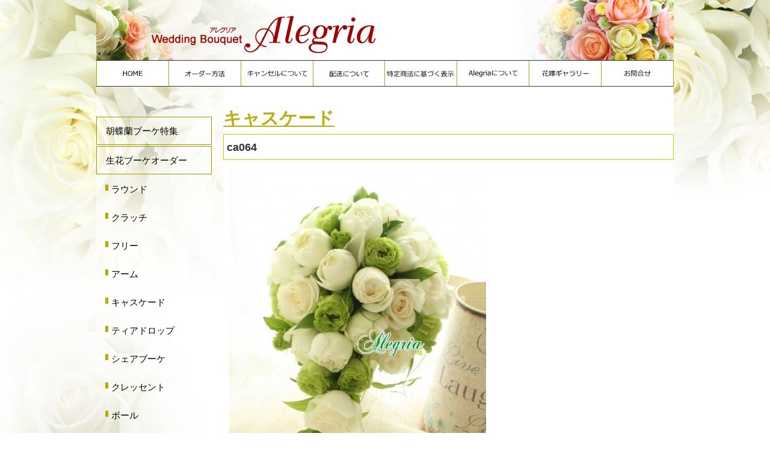

--- FILE ---
content_type: text/html; charset=UTF-8
request_url: https://www.alegria-flor.com/cascade/4673
body_size: 2743
content:
<!DOCTYPE HTML>
<html lang="ja-JP">
<head>
<meta http-equiv="Content-Type" content="text/html; charset=utf-8">
<meta http-equiv="Content-Script-Type" content="text/javascript">
<title> &raquo; ca064ウェディングブーケ専門店アレグリア</title>
<meta http-equiv="Content-Script-Type" content="text/javascript" />
<meta name="description" content=" &raquo; ca064ウェディングブーケ・ブライダルのブーケを東京・横浜・千葉・埼玉等の関東にお届け。生花のウェディングブーケもオーダー可能。プリザーブドフラワー・造花ブーケは全国発送可能です。">
<meta name="keywords" content="ウェディングブーケ,ブライダルブーケ,ブーケ,プリザーブドフラワー,造花ブーケ,シルクフラワーブーケ">

<meta name="viewport" content="width=device-width, initial-scale=1.0" />
<!--[if IE]>
<script src="http://html5shiv.googlecode.com/svn/trunk/html5.js"></script>
<![endif]-->

<link rel="stylesheet"  href="/contents/shared/css/pc_style.css" media="screen and (min-width: 769px)">
<link rel="stylesheet"  href="/contents/shared/css/tb_style.css" media="screen and (min-width: 481px) and (max-width: 768px)">
<link rel="stylesheet"  href="/contents/shared/css/sp_style.css" media="screen and (max-width: 480px)">

<link rel="stylesheet" href="/contents/shared/meanmenu/meanmenu.css" media="all">

<!--[if IE 8]>
<link rel="stylesheet" href="/contents/shared/css/pc_style.css">
<![endif]-->
<!--[if IE 7]>
<link rel="stylesheet" href="/contents/shared/css/pc_style.css">
<![endif]-->
<!--[if IE 6]>
<link rel="stylesheet" href="/contents/shared/css/pc_style.css">
<![endif]-->



<link rel="shortcut icon" href="/contents/shared/images/favi.ico">
<script type="text/javascript" src="/contents/shared/js/onmouse_utf8.js"></script>


<script src="https://code.jquery.com/jquery-1.9.1.js"></script>
<script src="/contents/shared/meanmenu/jquery.meanmenu.js"></script>
<script>
	jQuery(document).ready(function () {
	    jQuery('nav').meanmenu();
	});
</script>



</head>

<body>
<div id="stage">
<header>
<div id="header">
<div id="head_log"><a href="http://www.alegria-flor.com/"><img src="/contents/shared/images/header_logo.png" alt="ウエディングブーケのアレグリア" border="0"></a></div>
<div id="head_icon">

</div>
</div>


<div id="nav">
<div id="Gmenu">

<ul>

<li><a href="http://www.alegria-flor.com/"><img src="/contents/shared/images/Gmenu01.png" title="HOME"></a></li>
<li><a href="/orderpage"><img src="/contents/shared/images/Gmenu02.png" title="オーダー方法"></a></li>
<li><a href="/cancel"><img src="/contents/shared/images/Gmenu07.png" title="キャンセルについて"></a></li>
<li><a href="/delivery"><img src="/contents/shared/images/Gmenu03.png" title="配送について"></a></li>
<li><a href="/low"><img src="/contents/shared/images/Gmenu04.png" title="特定商法に基づく表示"></a></li>
<li><a href="/about_us"><img src="/contents/shared/images/Gmenu05.png" title="アレグリアについて"></a></li>
<li><a href="/contents/category/gallery"><img src="/contents/shared/images/Gmenu08.png" title="花嫁ギャラリー"></a></li>
<li><a href="https://www.alegria-flor.com/line"><img src="/contents/shared/images/Gmenu06.png" title="お問い合わせ"></a></li>
	<!--
<li><a href="https://www.alegria-flor.com/order/new_form.html"><img src="/contents/shared/images/Gmenu06.png" title="お問い合わせ"></a></li>
-->
</ul>

</div>
</div>
</header>
<div id="contents">

<div id="contents_left"> 


<nav>
<div id="menu">
<ul>
<!--<li><a href="/specialset">スペシャルセット</a></li>-->
<li><a href="/category/phalaenopsis">胡蝶蘭ブーケ特集</a></li>
<li><a href="/contents/category/round">生花ブーケオーダー</a>
<ul>
<li><a href="/contents/category/round">ラウンド</a></li>
<li><a href="/contents/category/clutch">クラッチ</a></li>
<li><a href="/contents/category/free">フリー</a></li>
<li><a href="/contents/category/arm">アーム</a></li>
<li><a href="/contents/category/cascade">キャスケード</a></li>
<li><a href="/contents/category/teardrops">ティアドロップ</a></li>
<li><a href="/contents/category/share">シェアブーケ</a></li>
<li><a href="/contents/category/crescent">クレッセント</a></li>
<li><a href="/contents/category/ball">ボール</a></li>
<li><a href="/contents/category/princess">プリンセス</a></li>
<li><a href="/contents/category/kirakira">キラキラ</a></li>
<li><a href="/contents/category/angel">エンジェル</a></li>
</ul>

</li>
<li><a href="/contents/category/preservedbouquet">プリザーブドブーケ</a></li>
<li><a href="/contents/category/zoukabouquet">造花ブーケ</a></li>
<li><a href="/contents/category/preservedarrange">プリザーブドアレンジ</a></li>
<li><a href="/contents/category/haired">ヘアード</a></li>
<li><a href="/contents/category/decoration">会場装花</a></li>
<li><a href="/contents/category/hanatabaarrange">花束・アレンジメント</a></li>
	<!--
<li><a href="/contents/category/pressbouquet">押し花ブーケ</a></li>
-->
<li><a href="/contents/category/otherflower">その他の花</a></li>
<li><a href="/contents/category/letter">花嫁からのお手紙</a></li>	
<div class="bannse_quick"><a href="/contents/category/quick" class="banner"><img src="/contents/shared/images/banner_quick.jpg" alt=""/></a></div>
<div class="bannse_sns"><a href="https://www.instagram.com/bouquet_alegria" target="_blank"><img src="/contents/shared/images/insta.png" alt=""/></a><a href="https://www.facebook.com/alegriaflor/" target="_blank"><img src="/contents/shared/images/faceook.png" alt=""/></a><a href="http://ameblo.jp/alegriaflor/" target="_blank"><img src="/contents/shared/images/blog.png" alt=""/></a></div>
<div class="clear"></div>
<div class="left_access">
<span class="bold">Alegria</span><br>
最寄駅　JR・赤羽駅<br>
　　　　地下鉄・赤羽岩淵駅<br>
tel：<a href="tel:03-3901-7630">03-3901-7630</a><br>
メール：<a href="mailto:bonvoyagewtr83@gmail.com">bonvoyagewtr83@gmail.com</a><br>
営業時間：10時～18時　不定休<br>
インターネット専門店ですので店舗はありません。
</div>
</ul>
</div>
</nav>
</div>


<div id="contents_main_all"> 

<h1>
<a href="https://www.alegria-flor.com/category/cascade" rel="category tag">キャスケード</a></h1>

<!--ループここから-->

<article>
<!--記事のタイトル-->
  <h2 class="postTitle">ca064</h2>

<div class="kijiarea">

  <div class="postBody">
    <p><img decoding="async" class="alignnone size-full wp-image-4476" src="https://www.alegria-flor.com/contents/wp-content/uploads/2017/11/ca064a.jpg" alt="" srcset="https://www.alegria-flor.com/contents/wp-content/uploads/2017/11/ca064a.jpg 427w, https://www.alegria-flor.com/contents/wp-content/uploads/2017/11/ca064a-334x500.jpg 334w" sizes="(max-width: 427px) 100vw, 427px" /></p>
<p>【価格】</p>
<p>ブーケ25,000円（税込27,500円）</p>
<p>ブトニア2,000円（税込2,200円）</p>
<p>【花材一覧】</p>
<p>バラ（ブルゴーニュ・アバランチェ）・リキュウソウなど     <img decoding="async" class="alignnone size-full wp-image-4477" src="https://www.alegria-flor.com/contents/wp-content/uploads/2017/11/ca064b.jpg" alt="" srcset="https://www.alegria-flor.com/contents/wp-content/uploads/2017/11/ca064b.jpg 640w, https://www.alegria-flor.com/contents/wp-content/uploads/2017/11/ca064b-500x334.jpg 500w" sizes="(max-width: 640px) 100vw, 640px" /></p>
  </div>


</div>
<!--kijiarea-->

</article>


<!--記事がなかった場合に表示-->
<!--ループここまで-->




</div>
<!--/contents_main-->

</div>
<!--/contents-->



<!--footer　PC-->

<div id="pagetop"><a href="#stage"><img src="/contents//shared/images/pagetop.png" alt="ページの上へ"></a></div>
<footer>
<div id="footer">
<div id="footerarea">
<div id="footerarea_01">
<ul>
	<li>
<a href="http://www.alegria-flor.com/">HOME</a><br>
<a href="/orderpage">オーダー方法</a><br>
<a href="/cancel">キャンセルについて</a><br>
<a href="/delivery">配送について</a><br>
<a href="/low">特定商法に基づく表示</a><br>
<a href="/about_us">アレグリアについて</a><br>
<a href="/contents/category/gallery">花嫁ギャラリー</a><br>
<a href="https://www.alegria-flor.com/line">お問い合わせ</a></li>
<!--
<a href="https://www.alegria-flor.com/order/new_form.html">お問い合わせ</a></li>
-->
<li>
<a href="/specialset">スペシャルセット</a><br>
<a href="/contents/category/preservedbouquet">プリザーブドブーケ</a><br>
<a href="/contents/category/zoukabouquet">造花ブーケ</a><br>
<a href="/contents/category/preservedarrange">プリザーブドアレンジ</a><br>
<a href="/contents/category/haired">ヘアード</a><br>
<a href="/contents/category/decoration">会場装花</a><br>
<a href="/contents/category/hanatabaarrange">花束・アレンジメント</a><br>
	<!--
<a href="/contents/category/pressbouquet">押し花ブーケ</a><br>
-->
<a href="/contents/category/otherflower">その他の花</a>
</li>
</ul>
</div>

<div id="footerarea_02">
<ul>
<li>
<div class="bold"><span class="section">生花ブーケオーダー</span></div>
<div class="footer_set">
<ol>
<li><a href="/contents/category/round">ラウンド</a></li>
<li><a href="/contents/category/clutch">クラッチ</a></li>
<li><a href="/contents/category/free">フリー</a></li>
<li><a href="/contents/category/arm">アーム</a></li>
<li><a href="/contents/category/cascade">キャスケード</a></li>
<li><a href="/contents/category/teardrops">ティアドロップ</a></li>
<li><a href="/contents/category/share">シェアブーケ</a></li>
<li><a href="/contents/category/crescent">クレッセント</a></li>
<li><a href="/contents/category/ball">ボール</a></li>
<li><a href="/contents/category/princess">プリンセス</a></li>
<li><a href="/contents/category/kirakira">キラキラ</a></li>
<li><a href="/contents/category/angel">エンジェル</a></li>
</ol>
</div>
</li>
</ul>
</div>



<div class="clear"><hr></div>
</div>

</div>
<!--/footer--></footer><!-- #EndLibraryItem -->
<div id="copyright">
 ©　Copyright Aregria All Right Reserved.　<span class="sp_view"><br></span>サイト内コンテンツの無断転用を禁じます。
</div>
</div>
<!--/stage-->

<script>
  (function(i,s,o,g,r,a,m){i['GoogleAnalyticsObject']=r;i[r]=i[r]||function(){
  (i[r].q=i[r].q||[]).push(arguments)},i[r].l=1*new Date();a=s.createElement(o),
  m=s.getElementsByTagName(o)[0];a.async=1;a.src=g;m.parentNode.insertBefore(a,m)
  })(window,document,'script','https://www.google-analytics.com/analytics.js','ga');

  ga('create', 'UA-4605659-9', 'auto');
  ga('send', 'pageview');

</script>

        <!-- matchHeight -->

        <script type="text/javascript" src="/contents/shared/js/jquery.matchHeight.js"></script>
  <script>
    $(window).load( function() {
		var target_img = $('.js-matchHeigtht img');
        target_img.on('load', function() {
			$('.js-matchHeigtht').matchHeight();
        });
		$('.js-matchHeigtht').matchHeight();
	} );
//  $(function(){
//    $('.js-matchHeigtht').matchHeight();
//  });
  </script>



</body>
</html>
	
 